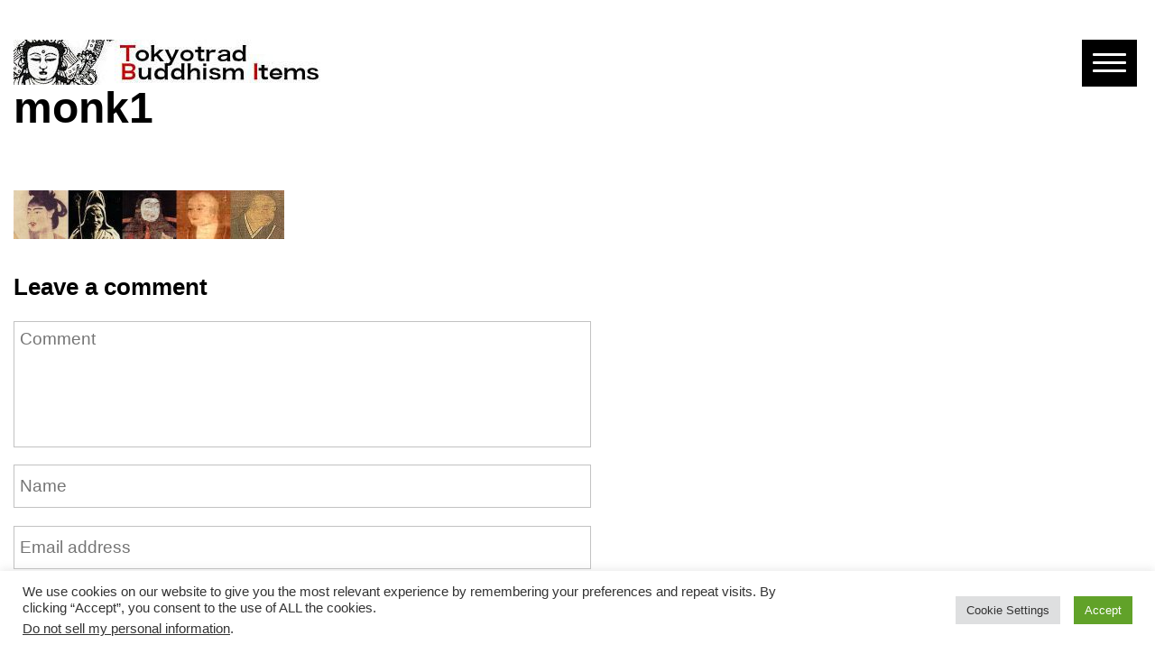

--- FILE ---
content_type: text/css
request_url: https://tokyotrad.com/wp/wp-content/themes/InspirationThemeRes/style.css?ver=1.0
body_size: 13843
content:
/*
Theme Name: Inspiration Responsive WordPress Theme
Theme URI: http://dessign.net/inspirationtheme
Author: DessignThemes
Author URI: http://dessign.net
Description: Inspiration Responsive Theme for WordPress is stylish, customizable, simple, and readable. Perfect for any creative, illustrator or graphic designer. Version: 1.0.1
License: GNU General Public License version v3
License URI: http://www.gnu.org/licenses/gpl.html
Text Domain: center
Tags: black, gray, dark, white, one-column, two-columns, three-columns, right-sidebar,light,theme-options,responsive-layout, custom-background, custom-menu
*/
html{
  min-height: 100%;
}
body{
  color: #000;
  font-family: Arial, Helvetica, sans-serif;
  font-weight: normal;
  font-size: 24px;
  margin: 0;
  height: 100%;
  min-width: 320px;
  padding: 2.8em 0 0;
  position: relative;
  line-height: 1.5;
  -webkit-font-smoothing: antialiased;
  -moz-osx-font-smoothing: grayscale;
}
body.single,
body.page-template-default{
	padding-top: 0;
}
body.page-template-template-home-php{
	padding-top: 100vh;
}
body.menu-open{
  overflow: hidden;
}
img{
  height: auto;
  max-width: 100%;
}
*{
  -webkit-box-sizing: border-box;
  -moz-box-sizing: border-box;
  box-sizing: border-box;
}
a,
.button{
  -webkit-transition: all 0.3s linear;
  -moz-transition: all 0.3s linear;
  -o-transition: all 0.3s linear;
  transition: all 0.3s linear;
  text-decoration: none;
  outline: none!important; 
}
a{
  color: #f64f06;
}
a:hover{
  text-decoration: none;
  color: #999;
  
}

.button{
	display: inline-block;
	background: #fff;
	color: #000;
	font-size: 15px;
	line-height: 1em;
	padding: 14px 40px;
	text-decoration: none!important;
}
.button:hover{
	background: #000;
	color: #fff;
}
input,
select,
textarea{
	border: 1px solid #c2c2c2;
	background: transparent;
	display: block;
	font-family: inherit;
	font-size: 0.8em;
	margin-bottom: 1em;
	padding: 0 6px;
	resize: none;
	width: 100%;
	outline: none!important;
}
input,
select{
	height: 48px;
	line-height: 48px;
}
textarea{
	height: 140px;
	padding: 8px 6px;
}
button{
	background: #000;
	border: 0;
	color: #fff;
	cursor: pointer;
	font-weight: bold;
	font-size: 0.8em;
	height: 48px;
	line-height: 48px;
	padding: 0 20px;
	text-transform: uppercase;
	outline: none!important;
}
input[type="submit"] {
	background: #000;
	color: #fff;
	cursor: pointer;
	font-weight: bold;
	text-transform: uppercase;
}
h1{
	font-size: 2em;
	font-weight: bold;
	line-height: 1.1;
}
h2{
	font-size: 1.4em;
	font-weight: bold;
	line-height: 1.1;
	margin: 0 0 0.3em;
}
h3{
	font-size: 1.1em;
	font-weight: bold;
	margin: 0 0 0.7em;
}
p{
	font-size: 1em;
	margin: 0 0 1em;
}
ul,
ol{
	font-size: 1em;
	margin: 0 0 1em;
	padding-left: 35px;
}
ul li,
ol li{
	padding: 2px 0;
}
::-moz-selection {
    background-color: #000;
    color: #fff;
}
 ::selection {
    background-color: #000;
    color: #fff;
}
/*---------------Header------------*/
.header{
  background: transparent;
  left: 0;
  top: 0;
  padding: 15px;
  position: absolute;
  width: 100%;
  z-index: 5;
}
.header-inner{
  height: 100%;
  position: relative;
}
.logo-wrap img{
	display: inline-block;
	max-width: 380px;
}
#touch-menu{
  display: block;
  cursor: pointer;
  background: #000;
  width: 61px;
  height: 52px;
  right: 20px;
  margin: 0;
  padding: 12px;
  position: absolute;
  top: 15px;
  z-index: 999;
  transition: none;
}
#touch-menu span:after,
#touch-menu span:before {
  content: "";
  position: absolute;
  left: 0;
  top: -9px;
}
#touch-menu span:after{
  top: 9px;
}
#touch-menu span {
  position: relative;
  display: block;
  top: 12px;
}
#touch-menu span,
#touch-menu span:after,
#touch-menu span:before {
  width: 100%;
  height: 3px;
  background-color: #fff;
  transition: all 0.3s;
  backface-visibility: hidden;
  border-radius: 2px;
}
#touch-menu.on,
#touch-menu.on span{
  background-color: transparent;
}
#touch-menu.on span:before {
  transform: rotate(45deg) translate(5px, 5px);
  background-color: #fff;
}
#touch-menu.on span:after {
  transform: rotate(-45deg) translate(7px, -8px);
  background-color: #fff;
}
.navigation{
  -ms-align-items: center;
  align-items: center;
  justify-content: center;
  background: rgba(0,0,0,0.9);
  display: none;
  font-size: 48px;
  line-height: 1em;
  top: 0;
  left: 0;
  right: 0;
  bottom: 0;
  height: 100%;
  position: fixed;
  width: 100%;
  overflow: auto;
  z-index: 10;
}
.navigation.visible{
  display: block;
}
.navigation > ul,
.navigation div > ul{
  display: block;
  list-style-type: none;
  margin: 60px auto;
  max-width: 400px;
  padding: 0 15px;
}
.navigation ul ul{
  display: block;
  margin: 0;
  padding: 0 0 0 20px;
  width: 100%;
}
.navigation ul li{
  background-color: transparent;
  border: none;
  display: block;
  padding: 20px 0;
}
.navigation a{
  color: #fff;
  text-transform: uppercase;
  text-decoration: none;
  position: relative;
}
.navigation .sub-menu li{
  padding: 20px 0 0 0;
  font-size: 0.75em;
  line-height: 1em;
}
.navigation a:hover{
  text-decoration: underline;
}
/*-------------Footer----------*/
.footer{
	background: #fff;
	padding: 1em 0;
	position: relative;
	text-align: center;
}
.footer .footer-copyright{
	font-size: 16px;
	margin: 0 0 0.8em;
}
.social-icons{
  overflow: hidden;
  line-height: 21px;
}
.ta-icon{
  display: inline-block;
  background: url(img/social-sprite.jpg) no-repeat;
  height: 21px;
  line-height: 21px;
  margin: 3px;
  width: 22px;
  color: #fff;
  text-indent: 110%;
  text-decoration: none;
  overflow: hidden;
  vertical-align: middle;
}
.ta-facebook{
  background-position: -31px 0;
}
.ta-google{
  background-position: -66px 0;
}
.ta-instagram{
  background-position: -99px 0;
}
.ta-pinterest{
  background-position: -130px 0;
}
.ta-vimeo{
  background-position: -163px 0;
}
.ta-youtube{
  background-position: -196px 0;
}
.ta-linkedin{
  background-position: -230px 0;
}
/*-----------Homepage------------*/
.home-slider-wrap{
	position: fixed;
	top: 0;
	z-index: 0;
}
.home-slide{
	-webkit-background-size: cover!important;
	background-size: cover!important;
	height: 100vh;
	position: relative;
}
.owl-video-overlay{
	-webkit-background-size: cover!important;
	background-size: cover!important;
	height: 100%;
	left: 0;
	top: 0;
	position: absolute;
	width: 100%;
}
.home-slider-wrap .owl-next,
.home-slider-wrap .owl-prev{
	position: absolute;
	top: 50%;
	width: 27px;
	height: 44px;
	margin-top: -22px;
	z-index: 99999;
	cursor: pointer;
	-moz-background-size: 27px 44px;
	-webkit-background-size: 27px 44px;
	background-size: 27px 44px;
	background-position: center;
	background-repeat: no-repeat;
}
.home-slider-wrap .owl-next{
	background-image: url("data:image/svg+xml;charset=utf-8,%3Csvg%20xmlns%3D'http%3A%2F%2Fwww.w3.org%2F2000%2Fsvg'%20viewBox%3D'0%200%2027%2044'%3E%3Cpath%20d%3D'M27%2C22L27%2C22L5%2C44l-2.1-2.1L22.8%2C22L2.9%2C2.1L5%2C0L27%2C22L27%2C22z'%20fill%3D'%23ffffff'%2F%3E%3C%2Fsvg%3E");
	right: 20px;
	left: auto;
}
.home-slider-wrap .owl-prev{
	background-image: url("data:image/svg+xml;charset=utf-8,%3Csvg%20xmlns%3D'http%3A%2F%2Fwww.w3.org%2F2000%2Fsvg'%20viewBox%3D'0%200%2027%2044'%3E%3Cpath%20d%3D'M0%2C22L22%2C0l2.1%2C2.1L4.2%2C22l19.9%2C19.9L22%2C44L0%2C22L0%2C22L0%2C22z'%20fill%3D'%23ffffff'%2F%3E%3C%2Fsvg%3E");
	right: auto;
	left: 20px;
}
.home-content-slide{
	display: -webkit-flex;
	display: -moz-flex;
	display: -ms-flex;
	display: -o-flex;
	display: flex;
	-ms-align-items: center;
	align-items: center;
	justify-content: center;
	text-align: center;
}
.home-content-inner{
	color: #fff;
	max-width: 1000px;
	padding: 0 75px;
}
.home-content-inner h2{
	font-size: 3em;
	line-height: 1em;
	margin: 0;
}
.home-content-inner p{
	font-size: 1em;
	line-height: 1.25em;
	margin: 2em 0;
}
.container{
	margin: 0 auto;
	max-width: 1382px;
	padding-left: 11px;
	padding-right: 11px;
}
.clearfix:before,
.clearfix:after,
.page-wrap:before,
.page-wrap:after,
.row:before,
.row:after {
  content: " ";
  display: table;
}
.page-wrap:after,
.row:after {
  clear: both;
}
.row{
	margin-left: -11px;
	margin-right: -11px;
}
.col-md-4,
.col-md-6,
.col-md-8,
.col-md-12{
  float: left;
  padding-left: 11px;
  padding-right: 11px;
}
.col-md-4{
	width: 36.29%;
}
.col-md-6{
  width: 50%;
}
.col-md-8{
	width: 63.71%;
}
.col-md-12{
  width: 100%;
  margin-bottom:20px;
}
.page-wrap{
  height: 100%;
  margin: 0 auto;
  position: relative;
}
.main{
	display: block;
	padding: 2em 0;
  position: relative;
}
.homepage-main{
	background: #fff;
}
.home-featured-text{
	max-width: 700px;
}
.home-featured-text h1{
	font-size: 40px;
	margin: 0.5em 0 0.5em;
	
	
}
.home-featured-text p{
	font-size: 24px;
	line-height: 1.2em;
	margin: 1.7em 0;
}
.feed-post-col:nth-child(odd){
	clear: left;
}
.thumbnail-wrap:hover img{
	transform: matrix(1.05, 0, 0, 1.05, 0, 0);
}
.thumbnail-wrap{
	display: block;
	overflow: hidden;
}
.thumbnail-wrap img{
	display: block;
	height: auto;
	width: 100%;
	transition: all .3s cubic-bezier(.25,.46,.45,.94);
}
.feed-post-wrap{
	margin-bottom: 1.2em;
}
.feed-post-wrap h2{
	font-size: 19px;
	margin: 0.9em 0 0;
	letter-spacing: 1px;
}
.feed-post-wrap h2 a{
	display: block;
	color: #000;
}
.feed-post-wrap h2 a:hover{
	display: block;
	color: #666;
}
.pagination{
	font-size: 24px;
	padding: 0 15px;
	text-align: center;
}
.pagination a{
	color: #000;
}
.pagination .page-numbers{
	border: 1px solid #000;
	display: inline-block;
	font-weight: normal;
	margin: 5px 3px;
	padding: 8px 17px;
	line-height: 1em;
}
.pagination .page-numbers:hover,
.pagination .current{
	color: #fff;
	background: #000;
	text-decoration: none;
}
/*-----------------Blog Page-----------*/
.category-title h1{
	font-size: 31px;
	margin: 0 0 1em;
	text-align: center;
}
.feed-blog-content{
	padding-left: 70px;
	max-width: 550px;
	margin: 30px 0;
}
.feed-blog-content{
	font-size: 14px;
}
.feed-blog-content a{
	color: #000;
}

.feed-blog-content a:hover{
	color: #666;
}
.feed-blog-content h2{
	font-size: 24px;
}
.feed-blog-content p{
	color: #817d8b;
	margin: 1em 0;
}
.read-more-wrap a{
	font-style: italic;
	font-weight: bold;
	text-decoration: underline;
}
/*---------------Single Post---------*/
.page-thumbnail-block{
	height: 100vh;
	-webkit-background-size: cover!important;
	background-size: cover!important;
	margin-bottom: 1em;
}
.page-thumbnail img{
	display: block;
	height: auto;
	width: 100%;
}
.single-post-inner{
	margin-top: 1.2em;
}
.single-post-title{
	float: left;
	padding: 15px;
	width: 60%;
}
.single-post-title h1{
	font-weight: 900;
	line-height: 1.1;
	margin: 0;
}
.single-post-content{
	float: left;
	padding: 15px;
	width: 100%;
}
.comments-wrap{
	margin-top: 2.2em;
}
.comments-wrap input{
	height: 36px;
	line-height: 36px;
}
.comments ul{
	padding-left: 0px;
	list-style-type: none;
}
.comments ul ul{
	padding-left: 20px;
}
.comments .avatar{
	height: auto;
	width: 35px;
}
.comments a{
	color: #3b3839;
}
.commentmetadata a:hover{
	cursor: text;
	text-decoration: none;
}
.reply{
	margin-bottom: 30px;
	text-decoration: underline;
}
.comments p{
	margin: 0.8em 0;
}
.comments form{
	max-width: 640px;
}
@media only screen and (max-width : 992px) {
	.col-md-4{
		width: 36.7%;
	}
	.col-md-8{
		width: 63.1%;
	}
	body{
		font-size: 22px;
	}
	input,
	button{
		height: 38px;
		line-height: 38px;
		font-size: 1em;
	}
	.logo-wrap img{
		max-width: 300px;
	}
	.home-content-inner p{
		font-size: 1em;
	}
	.home-featured-text h1,
	.category-title h1{
		font-size: 30px;
		margin-bottom: 0.5em;
	}
	.home-featured-text p{
		font-size: 21px;
		margin-top: 0;
	}
	.feed-post-wrap h2{
		font-size: 21px;
		margin-top: 14px;
	}
	.feed-blog-content{
		margin: 35px 0;
		max-width: 100%;
		padding: 0;
	}
	.single-post-title{
		float: none;
		padding: 15px;
		width: 100%;
	}
	.single-post-content{
		float: none;
		padding: 0 15px;
		width: 100%;
	}
}
@media only screen and (max-width : 767px) {
	body{
		font-size: 14px;
		padding-top: 50px;
	}
	.button{
		font-size: 14px;
	}
	.header{
		padding: 10px;
	}
	.logo-wrap img{
		max-width: 220px;
	}
	#touch-menu{
		left: auto;
		right: 10px;
		margin: 0;
		top: 10px;
		position: absolute;
		padding: 6px 8px;
		height: 39px;
		width: 50px;
	}
	.navigation > ul,
	.navigation div > ul{
		margin: 30px auto;
	}
	.navigation{
		font-size: 24px;
	}
	.navigation ul li{
		padding: 8px 0;
	}
	.navigation .sub-menu li{
		padding: 15px 0 5px;
	}
	.home-content-inner{
		padding: 0 35px;
	}
	.home-content-inner h2{
		font-size: 2em;
	}
	.home-content-inner p{
		font-size: 1.1em;
		margin: 1em 0;
	}
	.home-slider-wrap .owl-next,
	.home-slider-wrap .owl-prev{
		-moz-background-size: 16px 44px;
		-webkit-background-size: 16px 44px;
		background-size: 16px 44px;
	}
	.home-slider-wrap .owl-prev{
		left: 5px;
	}
	.home-slider-wrap .owl-next{
		right: 5px;
	}
	.home-featured-text h1,
	.category-title h1{
		font-size: 24px;
	}
	.home-featured-text p{
		font-size: 18px;
	}
	.feed-post-wrap{
		margin-bottom: 25px;
	}
	.pagination{
		font-size: 18px;
	}
	.footer .footer-copyright{
		font-size: 14px;
	}
	.feed-blog-content{
		margin: 25px 0;
	}
}
@media only screen and (max-width : 639px) {
	.col-md-4,
	.col-md-6,
	.col-md-8{
		width: 100%;
	}
}

--- FILE ---
content_type: application/javascript
request_url: https://tokyotrad.com/wp/wp-content/themes/InspirationThemeRes/js/scripts.js?ver=1.0.0
body_size: 886
content:
(function ($, root, undefined) {
	
	$(document).ready(function() {
		
		'use strict';
		
		var touch 	= $('#touch-menu');
		var menu 	= $('.navigation');

		$(touch).on('click', function(e) {
			e.preventDefault();
			menu.toggleClass("visible");
			$('body').toggleClass("menu-open");
			touch.toggleClass("on");
		});
		
		$(window).resize(function(){
			var w = $(window).width();
			if(w > 768 && menu.is(':hidden')) {
				menu.removeAttr('style');
			}
		});

		function fullWindow() {
			$(".fullwindow").css("height", $(window).height());
		};
		fullWindow();

		$(window).resize(function() {
			fullWindow();
		});

		$('.owl-carousel').owlCarousel({
				animateOut: 'fadeOut',
				mouseDrag: false,
			//	touchDrag: false,
			  items:1,
        loop:true,
        margin:0,
        video:true,
        lazyLoad:false,
        center:true,
        nav: true,
        navText:'',
		});
		
	});
	
})(jQuery, this);
